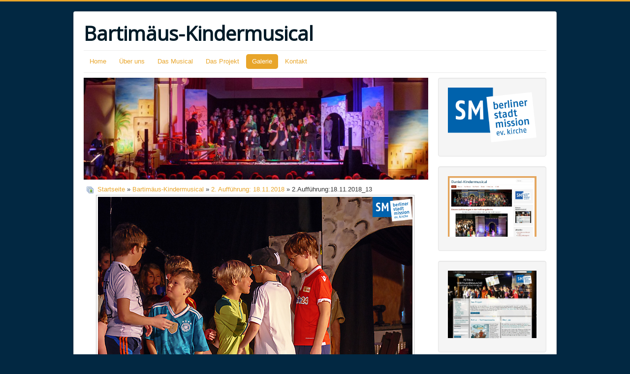

--- FILE ---
content_type: text/html; charset=utf-8
request_url: http://bartimaeus-kindermusical.de/galerie/foto-galerie/bartimaeus-kindermusical/2-auffuehrung-18112018/2-auffuehrung-18-11-2018-13-1482
body_size: 8575
content:
<!DOCTYPE html>
<html lang="de-de" dir="ltr">
<head>
	<meta name="viewport" content="width=device-width, initial-scale=1.0" />
	<meta charset="utf-8" />
	<base href="http://bartimaeus-kindermusical.de/galerie/foto-galerie/bartimaeus-kindermusical/2-auffuehrung-18112018/2-auffuehrung-18-11-2018-13-1482" />
	<meta name="keywords" content="Bartimäus, &quot;Ein wundervoller Augenblick&quot;, Kindermusical, Berlin, Stadtmission" />
	<meta name="rights" content="(c) Berlner Stadtmission - Gemeinde Karow" />
	<meta name="description" content="Bartimäus-Kindermusical - Das Musical-Projekt der Berliner Stadtmission " />
	<meta name="generator" content="Joomla! - Open Source Content Management" />
	<title>Bartimäus-Kindermusical - Foto Galerie - Kategorie: 2. Aufführung: 18.11.2018 - Bild:  2.Aufführung:18.11.2018_13</title>
	<link href="/templates/protostar-bartimaeus/favicon.ico" rel="shortcut icon" type="image/vnd.microsoft.icon" />
	<link href="http://bartimaeus-kindermusical.de/media/joomgallery/css/joom_settings.css" rel="stylesheet" />
	<link href="http://bartimaeus-kindermusical.de/media/joomgallery/css/joomgallery.css" rel="stylesheet" />
	<link href="http://bartimaeus-kindermusical.de/media/joomgallery/js/motiongallery/css/jquery.mThumbnailScroller.css" rel="stylesheet" />
	<link href="/templates/protostar-bartimaeus/css/template.css?b5f7ba4b73a16d750c2fe8ba4ccea255" rel="stylesheet" />
	<link href="https://fonts.googleapis.com/css?family=Open+Sans" rel="stylesheet" />
	<style>

	h1, h2, h3, h4, h5, h6, .site-title {
		font-family: 'Open Sans', sans-serif;
	}
	body.site {
		border-top: 3px solid #e8a52a;
		background-color: #022842;
	}
	a {
		color: #e8a52a;
	}
	.nav-list > .active > a,
	.nav-list > .active > a:hover,
	.dropdown-menu li > a:hover,
	.dropdown-menu .active > a,
	.dropdown-menu .active > a:hover,
	.nav-pills > .active > a,
	.nav-pills > .active > a:hover,
	.btn-primary {
		background: #e8a52a;
	}
	</style>
	<script type="application/json" class="joomla-script-options new">{"csrf.token":"f10f4f2615f318de2c76c91d829020e7","system.paths":{"root":"","base":""}}</script>
	<script src="/media/system/js/mootools-core.js?b5f7ba4b73a16d750c2fe8ba4ccea255"></script>
	<script src="/media/system/js/core.js?b5f7ba4b73a16d750c2fe8ba4ccea255"></script>
	<script src="/media/system/js/mootools-more.js?b5f7ba4b73a16d750c2fe8ba4ccea255"></script>
	<script src="/media/jui/js/jquery.min.js?b5f7ba4b73a16d750c2fe8ba4ccea255"></script>
	<script src="/media/jui/js/jquery-noconflict.js?b5f7ba4b73a16d750c2fe8ba4ccea255"></script>
	<script src="/media/jui/js/jquery-migrate.min.js?b5f7ba4b73a16d750c2fe8ba4ccea255"></script>
	<script src="http://bartimaeus-kindermusical.de/media/joomgallery/js/motiongallery/js/jquery.mThumbnailScroller.min.js"></script>
	<script src="http://bartimaeus-kindermusical.de/media/joomgallery/js/detail.js"></script>
	<script src="/media/jui/js/bootstrap.min.js?b5f7ba4b73a16d750c2fe8ba4ccea255"></script>
	<script src="/templates/protostar-bartimaeus/js/template.js?b5f7ba4b73a16d750c2fe8ba4ccea255"></script>
	<!--[if lt IE 9]><script src="/media/jui/js/html5.js?b5f7ba4b73a16d750c2fe8ba4ccea255"></script><![endif]-->
	<script>
window.addEvent('domready', function(){
        new Fx.Accordion
        (
          $$('h4.joomgallery-toggler'),
          $$('div.joomgallery-slider'),
          {
            onActive: function(toggler, i)
            {
              toggler.addClass('joomgallery-toggler-down');
              toggler.removeClass('joomgallery-toggler');
            },
            onBackground: function(toggler, i)
            {
              toggler.addClass('joomgallery-toggler');
              toggler.removeClass('joomgallery-toggler-down');
            },
            duration         : 500,
            display          : -1,
            initialDisplayFx : 1,
            opacity          : 1,
            alwaysHide       : 1
           });
        });function joom_startslideshow() {
  document.jg_slideshow_form.submit();
}

    var jg_photo_hover = 0;
    document.oncontextmenu = function() {
      if(jg_photo_hover==1) {
        return false;
      } else {
        return true;
      }
    }
    function joom_hover() {
      jg_photo_hover = (jg_photo_hover==1) ? 0 : 1;
    }document.onkeydown = joom_cursorchange;
	</script>

</head>
<body class="site com_joomgallery view-detail no-layout no-task itemid-144">
	<!-- Body -->
	<div class="body" id="top">
		<div class="container">
			<!-- Header -->
			<header class="header" role="banner">
				<div class="header-inner clearfix">
					<a class="brand pull-left" href="/">
						<span class="site-title" title="Bartimäus-Kindermusical">Bartimäus-Kindermusical</span>											</a>
					<div class="header-search pull-right">
						
					</div>
				</div>
			</header>
							<nav class="navigation" role="navigation">
					<div class="navbar pull-left">
						<a class="btn btn-navbar collapsed" data-toggle="collapse" data-target=".nav-collapse">
							<span class="element-invisible">Toggle Navigation</span>
							<span class="icon-bar"></span>
							<span class="icon-bar"></span>
							<span class="icon-bar"></span>
						</a>
					</div>
					<div class="nav-collapse">
						<ul class="nav menu nav-pills mod-list">
<li class="item-101 default"><a href="/" >Home</a></li><li class="item-102"><a href="/ueber-uns" >Über uns</a></li><li class="item-103"><a href="/das-musical" >Das Musical</a></li><li class="item-104"><a href="/das-projekt" >Das Projekt</a></li><li class="item-143 active deeper parent"><a href="/galerie" >Galerie</a><ul class="nav-child unstyled small"><li class="item-144 current active"><a href="/galerie/foto-galerie" >Foto Galerie</a></li><li class="item-152"><a href="/galerie/filmdownload" >Filmdownload</a></li></ul></li><li class="item-105 deeper parent"><a href="/kontakt" >Kontakt</a><ul class="nav-child unstyled small"><li class="item-106"><a href="/kontakt/impressum" >Impressum</a></li><li class="item-111"><a href="/kontakt/datenschutzerklaerung" >Datenschutzerklärung</a></li></ul></li></ul>

					</div>
				</nav>
						
			<div class="row-fluid">
								<main id="content" role="main" class="span9">
					<!-- Begin Content -->
							<div class="moduletable">
						

<div class="custom"  >
	<p><img style="display: block; margin-left: auto; margin-right: auto;" src="/images/logos/Banner-Auf-1-b.jpg" width="955" height="321" /></p></div>
		</div>
	
					<div id="system-message-container">
	</div>

					
<div class="gallery">
  <div class="jg_pathway" >
    <a href="/galerie/foto-galerie">
      <img src="http://bartimaeus-kindermusical.de/media/joomgallery/images/home.png" alt="Startseite" class="pngfile jg_icon jg-icon-home" hspace="6" border="0" align="middle" /></a>
    <a href="/galerie/foto-galerie" class="jg_pathitem">Startseite</a> &raquo; <a href="/galerie/foto-galerie/bartimaeus-kindermusical" class="jg_pathitem">Bartimäus-Kindermusical</a> &raquo; <a href="/galerie/foto-galerie/bartimaeus-kindermusical/2-auffuehrung-18112018" class="jg_pathitem">2. Aufführung: 18.11.2018</a> &raquo; 2.Aufführung:18.11.2018_13  </div>
  <a name="joomimg"></a>
  <div id="jg_dtl_photo" class="jg_dtl_photo" style="text-align:center;">
      <img src="/galerie/foto-galerie/image?view=image&amp;format=raw&amp;type=img&amp;id=1482" class="jg_photo" id="jg_photo_big" width="639" height="426" alt="2.Aufführung:18.11.2018_13" onmouseover="javascript:joom_hover();" onmouseout="javascript:joom_hover();" />
  </div>
  <div class="jg_displaynone">
    <form name="jg_slideshow_form" target="_top" method="post" action="">
      <input type="hidden" name="jg_number" value="1482" readonly="readonly" />
      <input type="hidden" name="slideshow" value="1" readonly="readonly" />
    </form>
  </div>
  <div class="jg_displaynone" id="jg_displaynone">
    <a href="javascript:joom_startslideshow()" class="hasHint" title="&lt;strong&gt;SlideShow&lt;/strong&gt;&lt;br /&gt;Start">
      <img src="http://bartimaeus-kindermusical.de/media/joomgallery/images/control_play.png" alt="Start" class="pngfile jg_icon jg-icon-control_play" /></a>
    <a href="javascript:photo.goon()" style="visibility:hidden; display:inline;"></a>
    <span class="hasHint" title="&lt;strong&gt;SlideShow&lt;/strong&gt;&lt;br /&gt;Stop">
      <img src="http://bartimaeus-kindermusical.de/media/joomgallery/images/control_stop_gr.png" alt="Vollansicht anzeigen " class="pngfile jg_icon jg-icon-control_stop_gr" />    </span>
  </div>
  <div class="jg_detailnavislide" id="jg_detailnavislide">
    <div class="jg_no_script">
      [Slideshow bei deaktiviertem JacaScript nicht nutzbar]    </div>
  </div>
  <script type="text/javascript">
    document.getElementById('jg_displaynone').className = 'jg_detailnavislide';
    document.getElementById('jg_detailnavislide').className = 'jg_displaynone';
  </script>
  <div class="jg_detailnavi">
    <div class="jg_detailnaviprev">
      <form  name="form_jg_back_link" action="/galerie/foto-galerie/bartimaeus-kindermusical/2-auffuehrung-18112018/2-auffuehrung-18-11-2018-12-1481#joomimg">
        <input type="hidden" name="jg_back_link" readonly="readonly" />
      </form>
      <a href="/galerie/foto-galerie/bartimaeus-kindermusical/2-auffuehrung-18112018/2-auffuehrung-18-11-2018-12-1481#joomimg">
        <img src="http://bartimaeus-kindermusical.de/media/joomgallery/images/arrow_left.png" alt="Zurück" class="pngfile jg_icon jg-icon-arrow_left" /></a>
      <a href="/galerie/foto-galerie/bartimaeus-kindermusical/2-auffuehrung-18112018/2-auffuehrung-18-11-2018-12-1481#joomimg">
        Zurück</a>
      &nbsp;
    </div>
    <div class="jg_iconbar">
      <span class="hasHint" title="&lt;strong&gt;Vollansicht anzeigen &lt;/strong&gt;&lt;br /&gt;Sie müssen sich einloggen, um das Bild in Originalgröße in einem neuen Fenster betrachten zu können!">
        <img src="http://bartimaeus-kindermusical.de/media/joomgallery/images/zoom_gr.png" alt="Vollansicht anzeigen " class="pngfile jg_icon jg-icon-zoom_gr" />      </span>
      <span class="hasHint" title="&lt;strong&gt;Download&lt;/strong&gt;&lt;br /&gt;Sie müssen sich einloggen, um das Bild runter zu laden! ">
        <img src="http://bartimaeus-kindermusical.de/media/joomgallery/images/download_gr.png" alt="Download" class="pngfile jg_icon jg-icon-download_gr" />      </span>
          </div>
    <div class="jg_detailnavinext">
      <form name="form_jg_forward_link" action="/galerie/foto-galerie/bartimaeus-kindermusical/2-auffuehrung-18112018/2-auffuehrung-18-11-2018-14-1483#joomimg">
        <input type="hidden" name="jg_forward_link" readonly="readonly" />
      </form>
      <a href="/galerie/foto-galerie/bartimaeus-kindermusical/2-auffuehrung-18112018/2-auffuehrung-18-11-2018-14-1483#joomimg">
        Weiter</a>
      <a href="/galerie/foto-galerie/bartimaeus-kindermusical/2-auffuehrung-18112018/2-auffuehrung-18-11-2018-14-1483#joomimg">
        <img src="http://bartimaeus-kindermusical.de/media/joomgallery/images/arrow_right.png" alt="Weiter" class="pngfile jg_icon jg-icon-arrow_right" /></a>
      &nbsp;
    </div>
  </div>
  <div class="jg_minis">
    <div id="motioncontainer">
      <ul>
        <li>
          <a title="2.Aufführung:18.11.2018_1" href="/galerie/foto-galerie/bartimaeus-kindermusical/2-auffuehrung-18112018/2-auffuehrung-18-11-2018-1-1470#joomimg">
            <img src="http://bartimaeus-kindermusical.de/images/joomgallery/thumbnails/bartimaeus-kindermusical_2/2_auffuehrung_18112018_19/2auffuehrung18112018_1_20181125_2032725796.jpg" class="jg_minipic" alt="2.Aufführung:18.11.2018_1" loading="lazy" /></a>
        </li>
        <li>
          <a title="2.Aufführung:18.11.2018_2" href="/galerie/foto-galerie/bartimaeus-kindermusical/2-auffuehrung-18112018/2-auffuehrung-18-11-2018-2-1471#joomimg">
            <img src="http://bartimaeus-kindermusical.de/images/joomgallery/thumbnails/bartimaeus-kindermusical_2/2_auffuehrung_18112018_19/2auffuehrung18112018_2_20181125_1913059941.jpg" class="jg_minipic" alt="2.Aufführung:18.11.2018_2" loading="lazy" /></a>
        </li>
        <li>
          <a title="2.Aufführung:18.11.2018_3" href="/galerie/foto-galerie/bartimaeus-kindermusical/2-auffuehrung-18112018/2-auffuehrung-18-11-2018-3-1472#joomimg">
            <img src="http://bartimaeus-kindermusical.de/images/joomgallery/thumbnails/bartimaeus-kindermusical_2/2_auffuehrung_18112018_19/2auffuehrung18112018_3_20181125_1531326555.jpg" class="jg_minipic" alt="2.Aufführung:18.11.2018_3" loading="lazy" /></a>
        </li>
        <li>
          <a title="2.Aufführung:18.11.2018_4" href="/galerie/foto-galerie/bartimaeus-kindermusical/2-auffuehrung-18112018/2-auffuehrung-18-11-2018-4-1473#joomimg">
            <img src="http://bartimaeus-kindermusical.de/images/joomgallery/thumbnails/bartimaeus-kindermusical_2/2_auffuehrung_18112018_19/2auffuehrung18112018_4_20181125_1652679122.jpg" class="jg_minipic" alt="2.Aufführung:18.11.2018_4" loading="lazy" /></a>
        </li>
        <li>
          <a title="2.Aufführung:18.11.2018_5" href="/galerie/foto-galerie/bartimaeus-kindermusical/2-auffuehrung-18112018/2-auffuehrung-18-11-2018-5-1474#joomimg">
            <img src="http://bartimaeus-kindermusical.de/images/joomgallery/thumbnails/bartimaeus-kindermusical_2/2_auffuehrung_18112018_19/2auffuehrung18112018_5_20181125_1468008773.jpg" class="jg_minipic" alt="2.Aufführung:18.11.2018_5" loading="lazy" /></a>
        </li>
        <li>
          <a title="2.Aufführung:18.11.2018_6" href="/galerie/foto-galerie/bartimaeus-kindermusical/2-auffuehrung-18112018/2-auffuehrung-18-11-2018-6-1475#joomimg">
            <img src="http://bartimaeus-kindermusical.de/images/joomgallery/thumbnails/bartimaeus-kindermusical_2/2_auffuehrung_18112018_19/2auffuehrung18112018_6_20181125_1050955215.jpg" class="jg_minipic" alt="2.Aufführung:18.11.2018_6" loading="lazy" /></a>
        </li>
        <li>
          <a title="2.Aufführung:18.11.2018_7" href="/galerie/foto-galerie/bartimaeus-kindermusical/2-auffuehrung-18112018/2-auffuehrung-18-11-2018-7-1476#joomimg">
            <img src="http://bartimaeus-kindermusical.de/images/joomgallery/thumbnails/bartimaeus-kindermusical_2/2_auffuehrung_18112018_19/2auffuehrung18112018_7_20181125_1455218961.jpg" class="jg_minipic" alt="2.Aufführung:18.11.2018_7" loading="lazy" /></a>
        </li>
        <li>
          <a title="2.Aufführung:18.11.2018_8" href="/galerie/foto-galerie/bartimaeus-kindermusical/2-auffuehrung-18112018/2-auffuehrung-18-11-2018-8-1477#joomimg">
            <img src="http://bartimaeus-kindermusical.de/images/joomgallery/thumbnails/bartimaeus-kindermusical_2/2_auffuehrung_18112018_19/2auffuehrung18112018_8_20181125_1560205059.jpg" class="jg_minipic" alt="2.Aufführung:18.11.2018_8" loading="lazy" /></a>
        </li>
        <li>
          <a title="2.Aufführung:18.11.2018_9" href="/galerie/foto-galerie/bartimaeus-kindermusical/2-auffuehrung-18112018/2-auffuehrung-18-11-2018-9-1478#joomimg">
            <img src="http://bartimaeus-kindermusical.de/images/joomgallery/thumbnails/bartimaeus-kindermusical_2/2_auffuehrung_18112018_19/2auffuehrung18112018_9_20181125_1406914249.jpg" class="jg_minipic" alt="2.Aufführung:18.11.2018_9" loading="lazy" /></a>
        </li>
        <li>
          <a title="2.Aufführung:18.11.2018_10" href="/galerie/foto-galerie/bartimaeus-kindermusical/2-auffuehrung-18112018/2-auffuehrung-18-11-2018-10-1479#joomimg">
            <img src="http://bartimaeus-kindermusical.de/images/joomgallery/thumbnails/bartimaeus-kindermusical_2/2_auffuehrung_18112018_19/2auffuehrung18112018_10_20181125_1886145642.jpg" class="jg_minipic" alt="2.Aufführung:18.11.2018_10" loading="lazy" /></a>
        </li>
        <li>
          <a title="2.Aufführung:18.11.2018_11" href="/galerie/foto-galerie/bartimaeus-kindermusical/2-auffuehrung-18112018/2-auffuehrung-18-11-2018-11-1480#joomimg">
            <img src="http://bartimaeus-kindermusical.de/images/joomgallery/thumbnails/bartimaeus-kindermusical_2/2_auffuehrung_18112018_19/2auffuehrung18112018_11_20181125_1238856958.jpg" class="jg_minipic" alt="2.Aufführung:18.11.2018_11" loading="lazy" /></a>
        </li>
        <li>
          <a title="2.Aufführung:18.11.2018_12" href="/galerie/foto-galerie/bartimaeus-kindermusical/2-auffuehrung-18112018/2-auffuehrung-18-11-2018-12-1481#joomimg">
            <img src="http://bartimaeus-kindermusical.de/images/joomgallery/thumbnails/bartimaeus-kindermusical_2/2_auffuehrung_18112018_19/2auffuehrung18112018_12_20181125_1161133868.jpg" class="jg_minipic" alt="2.Aufführung:18.11.2018_12" loading="lazy" /></a>
        </li>
        <li>
          <a title="2.Aufführung:18.11.2018_13" href="/galerie/foto-galerie/bartimaeus-kindermusical/2-auffuehrung-18112018/2-auffuehrung-18-11-2018-13-1482#joomimg">
            <img src="http://bartimaeus-kindermusical.de/images/joomgallery/thumbnails/bartimaeus-kindermusical_2/2_auffuehrung_18112018_19/2auffuehrung18112018_13_20181125_1823790553.jpg" id="jg_mini_akt" class="jg_minipic" alt="2.Aufführung:18.11.2018_13" loading="lazy" /></a>
        </li>
        <li>
          <a title="2.Aufführung:18.11.2018_14" href="/galerie/foto-galerie/bartimaeus-kindermusical/2-auffuehrung-18112018/2-auffuehrung-18-11-2018-14-1483#joomimg">
            <img src="http://bartimaeus-kindermusical.de/images/joomgallery/thumbnails/bartimaeus-kindermusical_2/2_auffuehrung_18112018_19/2auffuehrung18112018_14_20181125_1721420683.jpg" class="jg_minipic" alt="2.Aufführung:18.11.2018_14" loading="lazy" /></a>
        </li>
        <li>
          <a title="2.Aufführung:18.11.2018_15" href="/galerie/foto-galerie/bartimaeus-kindermusical/2-auffuehrung-18112018/2-auffuehrung-18-11-2018-15-1484#joomimg">
            <img src="http://bartimaeus-kindermusical.de/images/joomgallery/thumbnails/bartimaeus-kindermusical_2/2_auffuehrung_18112018_19/2auffuehrung18112018_15_20181125_1909155471.jpg" class="jg_minipic" alt="2.Aufführung:18.11.2018_15" loading="lazy" /></a>
        </li>
        <li>
          <a title="2.Aufführung:18.11.2018_16" href="/galerie/foto-galerie/bartimaeus-kindermusical/2-auffuehrung-18112018/2-auffuehrung-18-11-2018-16-1485#joomimg">
            <img src="http://bartimaeus-kindermusical.de/images/joomgallery/thumbnails/bartimaeus-kindermusical_2/2_auffuehrung_18112018_19/2auffuehrung18112018_16_20181125_1667505604.jpg" class="jg_minipic" alt="2.Aufführung:18.11.2018_16" loading="lazy" /></a>
        </li>
        <li>
          <a title="2.Aufführung:18.11.2018_17" href="/galerie/foto-galerie/bartimaeus-kindermusical/2-auffuehrung-18112018/2-auffuehrung-18-11-2018-17-1486#joomimg">
            <img src="http://bartimaeus-kindermusical.de/images/joomgallery/thumbnails/bartimaeus-kindermusical_2/2_auffuehrung_18112018_19/2auffuehrung18112018_17_20181125_1943881463.jpg" class="jg_minipic" alt="2.Aufführung:18.11.2018_17" loading="lazy" /></a>
        </li>
        <li>
          <a title="2.Aufführung:18.11.2018_18" href="/galerie/foto-galerie/bartimaeus-kindermusical/2-auffuehrung-18112018/2-auffuehrung-18-11-2018-18-1487#joomimg">
            <img src="http://bartimaeus-kindermusical.de/images/joomgallery/thumbnails/bartimaeus-kindermusical_2/2_auffuehrung_18112018_19/2auffuehrung18112018_18_20181125_1239909183.jpg" class="jg_minipic" alt="2.Aufführung:18.11.2018_18" loading="lazy" /></a>
        </li>
        <li>
          <a title="2.Aufführung:18.11.2018_19" href="/galerie/foto-galerie/bartimaeus-kindermusical/2-auffuehrung-18112018/2-auffuehrung-18-11-2018-19-1488#joomimg">
            <img src="http://bartimaeus-kindermusical.de/images/joomgallery/thumbnails/bartimaeus-kindermusical_2/2_auffuehrung_18112018_19/2auffuehrung18112018_19_20181125_2046409389.jpg" class="jg_minipic" alt="2.Aufführung:18.11.2018_19" loading="lazy" /></a>
        </li>
        <li>
          <a title="2.Aufführung:18.11.2018_20" href="/galerie/foto-galerie/bartimaeus-kindermusical/2-auffuehrung-18112018/2-auffuehrung-18-11-2018-20-1489#joomimg">
            <img src="http://bartimaeus-kindermusical.de/images/joomgallery/thumbnails/bartimaeus-kindermusical_2/2_auffuehrung_18112018_19/2auffuehrung18112018_20_20181125_1917207822.jpg" class="jg_minipic" alt="2.Aufführung:18.11.2018_20" loading="lazy" /></a>
        </li>
        <li>
          <a title="2.Aufführung:18.11.2018_21" href="/galerie/foto-galerie/bartimaeus-kindermusical/2-auffuehrung-18112018/2-auffuehrung-18-11-2018-21-1490#joomimg">
            <img src="http://bartimaeus-kindermusical.de/images/joomgallery/thumbnails/bartimaeus-kindermusical_2/2_auffuehrung_18112018_19/2auffuehrung18112018_21_20181125_1714223056.jpg" class="jg_minipic" alt="2.Aufführung:18.11.2018_21" loading="lazy" /></a>
        </li>
        <li>
          <a title="2.Aufführung:18.11.2018_22" href="/galerie/foto-galerie/bartimaeus-kindermusical/2-auffuehrung-18112018/2-auffuehrung-18-11-2018-22-1491#joomimg">
            <img src="http://bartimaeus-kindermusical.de/images/joomgallery/thumbnails/bartimaeus-kindermusical_2/2_auffuehrung_18112018_19/2auffuehrung18112018_22_20181125_1320033105.jpg" class="jg_minipic" alt="2.Aufführung:18.11.2018_22" loading="lazy" /></a>
        </li>
        <li>
          <a title="2.Aufführung:18.11.2018_23" href="/galerie/foto-galerie/bartimaeus-kindermusical/2-auffuehrung-18112018/2-auffuehrung-18-11-2018-23-1492#joomimg">
            <img src="http://bartimaeus-kindermusical.de/images/joomgallery/thumbnails/bartimaeus-kindermusical_2/2_auffuehrung_18112018_19/2auffuehrung18112018_23_20181125_1345591656.jpg" class="jg_minipic" alt="2.Aufführung:18.11.2018_23" loading="lazy" /></a>
        </li>
        <li>
          <a title="2.Aufführung:18.11.2018_24" href="/galerie/foto-galerie/bartimaeus-kindermusical/2-auffuehrung-18112018/2-auffuehrung-18-11-2018-24-1493#joomimg">
            <img src="http://bartimaeus-kindermusical.de/images/joomgallery/thumbnails/bartimaeus-kindermusical_2/2_auffuehrung_18112018_19/2auffuehrung18112018_24_20181125_1849088407.jpg" class="jg_minipic" alt="2.Aufführung:18.11.2018_24" loading="lazy" /></a>
        </li>
        <li>
          <a title="2.Aufführung:18.11.2018_25" href="/galerie/foto-galerie/bartimaeus-kindermusical/2-auffuehrung-18112018/2-auffuehrung-18-11-2018-25-1494#joomimg">
            <img src="http://bartimaeus-kindermusical.de/images/joomgallery/thumbnails/bartimaeus-kindermusical_2/2_auffuehrung_18112018_19/2auffuehrung18112018_25_20181125_1841343196.jpg" class="jg_minipic" alt="2.Aufführung:18.11.2018_25" loading="lazy" /></a>
        </li>
        <li>
          <a title="2.Aufführung:18.11.2018_26" href="/galerie/foto-galerie/bartimaeus-kindermusical/2-auffuehrung-18112018/2-auffuehrung-18-11-2018-26-1495#joomimg">
            <img src="http://bartimaeus-kindermusical.de/images/joomgallery/thumbnails/bartimaeus-kindermusical_2/2_auffuehrung_18112018_19/2auffuehrung18112018_26_20181125_1941760083.jpg" class="jg_minipic" alt="2.Aufführung:18.11.2018_26" loading="lazy" /></a>
        </li>
        <li>
          <a title="2.Aufführung:18.11.2018_27" href="/galerie/foto-galerie/bartimaeus-kindermusical/2-auffuehrung-18112018/2-auffuehrung-18-11-2018-27-1496#joomimg">
            <img src="http://bartimaeus-kindermusical.de/images/joomgallery/thumbnails/bartimaeus-kindermusical_2/2_auffuehrung_18112018_19/2auffuehrung18112018_27_20181125_1571106947.jpg" class="jg_minipic" alt="2.Aufführung:18.11.2018_27" loading="lazy" /></a>
        </li>
        <li>
          <a title="2.Aufführung:18.11.2018_28" href="/galerie/foto-galerie/bartimaeus-kindermusical/2-auffuehrung-18112018/2-auffuehrung-18-11-2018-28-1497#joomimg">
            <img src="http://bartimaeus-kindermusical.de/images/joomgallery/thumbnails/bartimaeus-kindermusical_2/2_auffuehrung_18112018_19/2auffuehrung18112018_28_20181125_1317844854.jpg" class="jg_minipic" alt="2.Aufführung:18.11.2018_28" loading="lazy" /></a>
        </li>
        <li>
          <a title="2.Aufführung:18.11.2018_29" href="/galerie/foto-galerie/bartimaeus-kindermusical/2-auffuehrung-18112018/2-auffuehrung-18-11-2018-29-1498#joomimg">
            <img src="http://bartimaeus-kindermusical.de/images/joomgallery/thumbnails/bartimaeus-kindermusical_2/2_auffuehrung_18112018_19/2auffuehrung18112018_29_20181125_1846290666.jpg" class="jg_minipic" alt="2.Aufführung:18.11.2018_29" loading="lazy" /></a>
        </li>
        <li>
          <a title="2.Aufführung:18.11.2018_30" href="/galerie/foto-galerie/bartimaeus-kindermusical/2-auffuehrung-18112018/2-auffuehrung-18-11-2018-30-1499#joomimg">
            <img src="http://bartimaeus-kindermusical.de/images/joomgallery/thumbnails/bartimaeus-kindermusical_2/2_auffuehrung_18112018_19/2auffuehrung18112018_30_20181125_1940173780.jpg" class="jg_minipic" alt="2.Aufführung:18.11.2018_30" loading="lazy" /></a>
        </li>
        <li>
          <a title="2.Aufführung:18.11.2018_31" href="/galerie/foto-galerie/bartimaeus-kindermusical/2-auffuehrung-18112018/2-auffuehrung-18-11-2018-31-1500#joomimg">
            <img src="http://bartimaeus-kindermusical.de/images/joomgallery/thumbnails/bartimaeus-kindermusical_2/2_auffuehrung_18112018_19/2auffuehrung18112018_31_20181125_1500491457.jpg" class="jg_minipic" alt="2.Aufführung:18.11.2018_31" loading="lazy" /></a>
        </li>
        <li>
          <a title="2.Aufführung:18.11.2018_32" href="/galerie/foto-galerie/bartimaeus-kindermusical/2-auffuehrung-18112018/2-auffuehrung-18-11-2018-32-1501#joomimg">
            <img src="http://bartimaeus-kindermusical.de/images/joomgallery/thumbnails/bartimaeus-kindermusical_2/2_auffuehrung_18112018_19/2auffuehrung18112018_32_20181125_1155379691.jpg" class="jg_minipic" alt="2.Aufführung:18.11.2018_32" loading="lazy" /></a>
        </li>
        <li>
          <a title="2.Aufführung:18.11.2018_33" href="/galerie/foto-galerie/bartimaeus-kindermusical/2-auffuehrung-18112018/2-auffuehrung-18-11-2018-33-1502#joomimg">
            <img src="http://bartimaeus-kindermusical.de/images/joomgallery/thumbnails/bartimaeus-kindermusical_2/2_auffuehrung_18112018_19/2auffuehrung18112018_33_20181125_1415045267.jpg" class="jg_minipic" alt="2.Aufführung:18.11.2018_33" loading="lazy" /></a>
        </li>
        <li>
          <a title="2.Aufführung:18.11.2018_34" href="/galerie/foto-galerie/bartimaeus-kindermusical/2-auffuehrung-18112018/2-auffuehrung-18-11-2018-34-1503#joomimg">
            <img src="http://bartimaeus-kindermusical.de/images/joomgallery/thumbnails/bartimaeus-kindermusical_2/2_auffuehrung_18112018_19/2auffuehrung18112018_34_20181125_1881260066.jpg" class="jg_minipic" alt="2.Aufführung:18.11.2018_34" loading="lazy" /></a>
        </li>
        <li>
          <a title="2.Aufführung:18.11.2018_35" href="/galerie/foto-galerie/bartimaeus-kindermusical/2-auffuehrung-18112018/2-auffuehrung-18-11-2018-35-1504#joomimg">
            <img src="http://bartimaeus-kindermusical.de/images/joomgallery/thumbnails/bartimaeus-kindermusical_2/2_auffuehrung_18112018_19/2auffuehrung18112018_35_20181125_1107377014.jpg" class="jg_minipic" alt="2.Aufführung:18.11.2018_35" loading="lazy" /></a>
        </li>
        <li>
          <a title="2.Aufführung:18.11.2018_36" href="/galerie/foto-galerie/bartimaeus-kindermusical/2-auffuehrung-18112018/2-auffuehrung-18-11-2018-36-1505#joomimg">
            <img src="http://bartimaeus-kindermusical.de/images/joomgallery/thumbnails/bartimaeus-kindermusical_2/2_auffuehrung_18112018_19/2auffuehrung18112018_36_20181125_1459565527.jpg" class="jg_minipic" alt="2.Aufführung:18.11.2018_36" loading="lazy" /></a>
        </li>
        <li>
          <a title="2.Aufführung:18.11.2018_37" href="/galerie/foto-galerie/bartimaeus-kindermusical/2-auffuehrung-18112018/2-auffuehrung-18-11-2018-37-1506#joomimg">
            <img src="http://bartimaeus-kindermusical.de/images/joomgallery/thumbnails/bartimaeus-kindermusical_2/2_auffuehrung_18112018_19/2auffuehrung18112018_37_20181125_1492219696.jpg" class="jg_minipic" alt="2.Aufführung:18.11.2018_37" loading="lazy" /></a>
        </li>
        <li>
          <a title="2.Aufführung:18.11.2018_38" href="/galerie/foto-galerie/bartimaeus-kindermusical/2-auffuehrung-18112018/2-auffuehrung-18-11-2018-38-1507#joomimg">
            <img src="http://bartimaeus-kindermusical.de/images/joomgallery/thumbnails/bartimaeus-kindermusical_2/2_auffuehrung_18112018_19/2auffuehrung18112018_38_20181125_1228238402.jpg" class="jg_minipic" alt="2.Aufführung:18.11.2018_38" loading="lazy" /></a>
        </li>
        <li>
          <a title="2.Aufführung:18.11.2018_39" href="/galerie/foto-galerie/bartimaeus-kindermusical/2-auffuehrung-18112018/2-auffuehrung-18-11-2018-39-1508#joomimg">
            <img src="http://bartimaeus-kindermusical.de/images/joomgallery/thumbnails/bartimaeus-kindermusical_2/2_auffuehrung_18112018_19/2auffuehrung18112018_39_20181125_1605203789.jpg" class="jg_minipic" alt="2.Aufführung:18.11.2018_39" loading="lazy" /></a>
        </li>
        <li>
          <a title="2.Aufführung:18.11.2018_40" href="/galerie/foto-galerie/bartimaeus-kindermusical/2-auffuehrung-18112018/2-auffuehrung-18-11-2018-40-1509#joomimg">
            <img src="http://bartimaeus-kindermusical.de/images/joomgallery/thumbnails/bartimaeus-kindermusical_2/2_auffuehrung_18112018_19/2auffuehrung18112018_40_20181125_1835550391.jpg" class="jg_minipic" alt="2.Aufführung:18.11.2018_40" loading="lazy" /></a>
        </li>
        <li>
          <a title="2.Aufführung:18.11.2018_41" href="/galerie/foto-galerie/bartimaeus-kindermusical/2-auffuehrung-18112018/2-auffuehrung-18-11-2018-41-1510#joomimg">
            <img src="http://bartimaeus-kindermusical.de/images/joomgallery/thumbnails/bartimaeus-kindermusical_2/2_auffuehrung_18112018_19/2auffuehrung18112018_41_20181125_1799144552.jpg" class="jg_minipic" alt="2.Aufführung:18.11.2018_41" loading="lazy" /></a>
        </li>
        <li>
          <a title="2.Aufführung:18.11.2018_42" href="/galerie/foto-galerie/bartimaeus-kindermusical/2-auffuehrung-18112018/2-auffuehrung-18-11-2018-42-1511#joomimg">
            <img src="http://bartimaeus-kindermusical.de/images/joomgallery/thumbnails/bartimaeus-kindermusical_2/2_auffuehrung_18112018_19/2auffuehrung18112018_42_20181125_1168244736.jpg" class="jg_minipic" alt="2.Aufführung:18.11.2018_42" loading="lazy" /></a>
        </li>
        <li>
          <a title="2.Aufführung:18.11.2018_43" href="/galerie/foto-galerie/bartimaeus-kindermusical/2-auffuehrung-18112018/2-auffuehrung-18-11-2018-43-1512#joomimg">
            <img src="http://bartimaeus-kindermusical.de/images/joomgallery/thumbnails/bartimaeus-kindermusical_2/2_auffuehrung_18112018_19/2auffuehrung18112018_43_20181125_1325151312.jpg" class="jg_minipic" alt="2.Aufführung:18.11.2018_43" loading="lazy" /></a>
        </li>
        <li>
          <a title="2.Aufführung:18.11.2018_44" href="/galerie/foto-galerie/bartimaeus-kindermusical/2-auffuehrung-18112018/2-auffuehrung-18-11-2018-44-1513#joomimg">
            <img src="http://bartimaeus-kindermusical.de/images/joomgallery/thumbnails/bartimaeus-kindermusical_2/2_auffuehrung_18112018_19/2auffuehrung18112018_44_20181125_1214709519.jpg" class="jg_minipic" alt="2.Aufführung:18.11.2018_44" loading="lazy" /></a>
        </li>
        <li>
          <a title="2.Aufführung:18.11.2018_45" href="/galerie/foto-galerie/bartimaeus-kindermusical/2-auffuehrung-18112018/2-auffuehrung-18-11-2018-45-1514#joomimg">
            <img src="http://bartimaeus-kindermusical.de/images/joomgallery/thumbnails/bartimaeus-kindermusical_2/2_auffuehrung_18112018_19/2auffuehrung18112018_45_20181125_1040534847.jpg" class="jg_minipic" alt="2.Aufführung:18.11.2018_45" loading="lazy" /></a>
        </li>
        <li>
          <a title="2.Aufführung:18.11.2018_46" href="/galerie/foto-galerie/bartimaeus-kindermusical/2-auffuehrung-18112018/2-auffuehrung-18-11-2018-46-1515#joomimg">
            <img src="http://bartimaeus-kindermusical.de/images/joomgallery/thumbnails/bartimaeus-kindermusical_2/2_auffuehrung_18112018_19/2auffuehrung18112018_46_20181125_2084731428.jpg" class="jg_minipic" alt="2.Aufführung:18.11.2018_46" loading="lazy" /></a>
        </li>
        <li>
          <a title="2.Aufführung:18.11.2018_47" href="/galerie/foto-galerie/bartimaeus-kindermusical/2-auffuehrung-18112018/2-auffuehrung-18-11-2018-47-1516#joomimg">
            <img src="http://bartimaeus-kindermusical.de/images/joomgallery/thumbnails/bartimaeus-kindermusical_2/2_auffuehrung_18112018_19/2auffuehrung18112018_47_20181125_1905944054.jpg" class="jg_minipic" alt="2.Aufführung:18.11.2018_47" loading="lazy" /></a>
        </li>
        <li>
          <a title="2.Aufführung:18.11.2018_48" href="/galerie/foto-galerie/bartimaeus-kindermusical/2-auffuehrung-18112018/2-auffuehrung-18-11-2018-48-1517#joomimg">
            <img src="http://bartimaeus-kindermusical.de/images/joomgallery/thumbnails/bartimaeus-kindermusical_2/2_auffuehrung_18112018_19/2auffuehrung18112018_48_20181125_1554642719.jpg" class="jg_minipic" alt="2.Aufführung:18.11.2018_48" loading="lazy" /></a>
        </li>
        <li>
          <a title="2.Aufführung:18.11.2018_49" href="/galerie/foto-galerie/bartimaeus-kindermusical/2-auffuehrung-18112018/2-auffuehrung-18-11-2018-49-1518#joomimg">
            <img src="http://bartimaeus-kindermusical.de/images/joomgallery/thumbnails/bartimaeus-kindermusical_2/2_auffuehrung_18112018_19/2auffuehrung18112018_49_20181125_1395449062.jpg" class="jg_minipic" alt="2.Aufführung:18.11.2018_49" loading="lazy" /></a>
        </li>
        <li>
          <a title="2.Aufführung:18.11.2018_50" href="/galerie/foto-galerie/bartimaeus-kindermusical/2-auffuehrung-18112018/2-auffuehrung-18-11-2018-50-1519#joomimg">
            <img src="http://bartimaeus-kindermusical.de/images/joomgallery/thumbnails/bartimaeus-kindermusical_2/2_auffuehrung_18112018_19/2auffuehrung18112018_50_20181125_1305505288.jpg" class="jg_minipic" alt="2.Aufführung:18.11.2018_50" loading="lazy" /></a>
        </li>
        <li>
          <a title="2.Aufführung:18.11.2018_51" href="/galerie/foto-galerie/bartimaeus-kindermusical/2-auffuehrung-18112018/2-auffuehrung-18-11-2018-51-1520#joomimg">
            <img src="http://bartimaeus-kindermusical.de/images/joomgallery/thumbnails/bartimaeus-kindermusical_2/2_auffuehrung_18112018_19/2auffuehrung18112018_51_20181125_1314301124.jpg" class="jg_minipic" alt="2.Aufführung:18.11.2018_51" loading="lazy" /></a>
        </li>
        <li>
          <a title="2.Aufführung:18.11.2018_52" href="/galerie/foto-galerie/bartimaeus-kindermusical/2-auffuehrung-18112018/2-auffuehrung-18-11-2018-52-1521#joomimg">
            <img src="http://bartimaeus-kindermusical.de/images/joomgallery/thumbnails/bartimaeus-kindermusical_2/2_auffuehrung_18112018_19/2auffuehrung18112018_52_20181125_1243991234.jpg" class="jg_minipic" alt="2.Aufführung:18.11.2018_52" loading="lazy" /></a>
        </li>
        <li>
          <a title="2.Aufführung:18.11.2018_53" href="/galerie/foto-galerie/bartimaeus-kindermusical/2-auffuehrung-18112018/2-auffuehrung-18-11-2018-53-1522#joomimg">
            <img src="http://bartimaeus-kindermusical.de/images/joomgallery/thumbnails/bartimaeus-kindermusical_2/2_auffuehrung_18112018_19/2auffuehrung18112018_53_20181125_1888944560.jpg" class="jg_minipic" alt="2.Aufführung:18.11.2018_53" loading="lazy" /></a>
        </li>
        <li>
          <a title="2.Aufführung:18.11.2018_54" href="/galerie/foto-galerie/bartimaeus-kindermusical/2-auffuehrung-18112018/2-auffuehrung-18-11-2018-54-1523#joomimg">
            <img src="http://bartimaeus-kindermusical.de/images/joomgallery/thumbnails/bartimaeus-kindermusical_2/2_auffuehrung_18112018_19/2auffuehrung18112018_54_20181125_1511929815.jpg" class="jg_minipic" alt="2.Aufführung:18.11.2018_54" loading="lazy" /></a>
        </li>
        <li>
          <a title="2.Aufführung:18.11.2018_55" href="/galerie/foto-galerie/bartimaeus-kindermusical/2-auffuehrung-18112018/2-auffuehrung-18-11-2018-55-1524#joomimg">
            <img src="http://bartimaeus-kindermusical.de/images/joomgallery/thumbnails/bartimaeus-kindermusical_2/2_auffuehrung_18112018_19/2auffuehrung18112018_55_20181125_1551058379.jpg" class="jg_minipic" alt="2.Aufführung:18.11.2018_55" loading="lazy" /></a>
        </li>
        <li>
          <a title="2.Aufführung:18.11.2018_56" href="/galerie/foto-galerie/bartimaeus-kindermusical/2-auffuehrung-18112018/2-auffuehrung-18-11-2018-56-1525#joomimg">
            <img src="http://bartimaeus-kindermusical.de/images/joomgallery/thumbnails/bartimaeus-kindermusical_2/2_auffuehrung_18112018_19/2auffuehrung18112018_56_20181125_1917390062.jpg" class="jg_minipic" alt="2.Aufführung:18.11.2018_56" loading="lazy" /></a>
        </li>
        <li>
          <a title="2.Aufführung:18.11.2018_57" href="/galerie/foto-galerie/bartimaeus-kindermusical/2-auffuehrung-18112018/2-auffuehrung-18-11-2018-57-1526#joomimg">
            <img src="http://bartimaeus-kindermusical.de/images/joomgallery/thumbnails/bartimaeus-kindermusical_2/2_auffuehrung_18112018_19/2auffuehrung18112018_57_20181125_1167793885.jpg" class="jg_minipic" alt="2.Aufführung:18.11.2018_57" loading="lazy" /></a>
        </li>
        <li>
          <a title="2.Aufführung:18.11.2018_58" href="/galerie/foto-galerie/bartimaeus-kindermusical/2-auffuehrung-18112018/2-auffuehrung-18-11-2018-58-1527#joomimg">
            <img src="http://bartimaeus-kindermusical.de/images/joomgallery/thumbnails/bartimaeus-kindermusical_2/2_auffuehrung_18112018_19/2auffuehrung18112018_58_20181125_2032060378.jpg" class="jg_minipic" alt="2.Aufführung:18.11.2018_58" loading="lazy" /></a>
        </li>
        <li>
          <a title="2.Aufführung:18.11.2018_59" href="/galerie/foto-galerie/bartimaeus-kindermusical/2-auffuehrung-18112018/2-auffuehrung-18-11-2018-59-1528#joomimg">
            <img src="http://bartimaeus-kindermusical.de/images/joomgallery/thumbnails/bartimaeus-kindermusical_2/2_auffuehrung_18112018_19/2auffuehrung18112018_59_20181125_1508338431.jpg" class="jg_minipic" alt="2.Aufführung:18.11.2018_59" loading="lazy" /></a>
        </li>
        <li>
          <a title="2.Aufführung:18.11.2018_60" href="/galerie/foto-galerie/bartimaeus-kindermusical/2-auffuehrung-18112018/2-auffuehrung-18-11-2018-60-1529#joomimg">
            <img src="http://bartimaeus-kindermusical.de/images/joomgallery/thumbnails/bartimaeus-kindermusical_2/2_auffuehrung_18112018_19/2auffuehrung18112018_60_20181125_1047284076.jpg" class="jg_minipic" alt="2.Aufführung:18.11.2018_60" loading="lazy" /></a>
        </li>
        <li>
          <a title="2.Aufführung:18.11.2018_61" href="/galerie/foto-galerie/bartimaeus-kindermusical/2-auffuehrung-18112018/2-auffuehrung-18-11-2018-61-1530#joomimg">
            <img src="http://bartimaeus-kindermusical.de/images/joomgallery/thumbnails/bartimaeus-kindermusical_2/2_auffuehrung_18112018_19/2auffuehrung18112018_61_20181125_1679498731.jpg" class="jg_minipic" alt="2.Aufführung:18.11.2018_61" loading="lazy" /></a>
        </li>
        <li>
          <a title="2.Aufführung:18.11.2018_62" href="/galerie/foto-galerie/bartimaeus-kindermusical/2-auffuehrung-18112018/2-auffuehrung-18-11-2018-62-1531#joomimg">
            <img src="http://bartimaeus-kindermusical.de/images/joomgallery/thumbnails/bartimaeus-kindermusical_2/2_auffuehrung_18112018_19/2auffuehrung18112018_62_20181125_1769837143.jpg" class="jg_minipic" alt="2.Aufführung:18.11.2018_62" loading="lazy" /></a>
        </li>
        <li>
          <a title="2.Aufführung:18.11.2018_63" href="/galerie/foto-galerie/bartimaeus-kindermusical/2-auffuehrung-18112018/2-auffuehrung-18-11-2018-63-1532#joomimg">
            <img src="http://bartimaeus-kindermusical.de/images/joomgallery/thumbnails/bartimaeus-kindermusical_2/2_auffuehrung_18112018_19/2auffuehrung18112018_63_20181125_1161282821.jpg" class="jg_minipic" alt="2.Aufführung:18.11.2018_63" loading="lazy" /></a>
        </li>
        <li>
          <a title="2.Aufführung:18.11.2018_64" href="/galerie/foto-galerie/bartimaeus-kindermusical/2-auffuehrung-18112018/2-auffuehrung-18-11-2018-64-1533#joomimg">
            <img src="http://bartimaeus-kindermusical.de/images/joomgallery/thumbnails/bartimaeus-kindermusical_2/2_auffuehrung_18112018_19/2auffuehrung18112018_64_20181125_1190900888.jpg" class="jg_minipic" alt="2.Aufführung:18.11.2018_64" loading="lazy" /></a>
        </li>
        <li>
          <a title="2.Aufführung:18.11.2018_65" href="/galerie/foto-galerie/bartimaeus-kindermusical/2-auffuehrung-18112018/2-auffuehrung-18-11-2018-65-1534#joomimg">
            <img src="http://bartimaeus-kindermusical.de/images/joomgallery/thumbnails/bartimaeus-kindermusical_2/2_auffuehrung_18112018_19/2auffuehrung18112018_65_20181125_1028785053.jpg" class="jg_minipic" alt="2.Aufführung:18.11.2018_65" loading="lazy" /></a>
        </li>
        <li>
          <a title="2.Aufführung:18.11.2018_66" href="/galerie/foto-galerie/bartimaeus-kindermusical/2-auffuehrung-18112018/2-auffuehrung-18-11-2018-66-1535#joomimg">
            <img src="http://bartimaeus-kindermusical.de/images/joomgallery/thumbnails/bartimaeus-kindermusical_2/2_auffuehrung_18112018_19/2auffuehrung18112018_66_20181125_1315580185.jpg" class="jg_minipic" alt="2.Aufführung:18.11.2018_66" loading="lazy" /></a>
        </li>
        <li>
          <a title="2.Aufführung:18.11.2018_67" href="/galerie/foto-galerie/bartimaeus-kindermusical/2-auffuehrung-18112018/2-auffuehrung-18-11-2018-67-1536#joomimg">
            <img src="http://bartimaeus-kindermusical.de/images/joomgallery/thumbnails/bartimaeus-kindermusical_2/2_auffuehrung_18112018_19/2auffuehrung18112018_67_20181125_1444777024.jpg" class="jg_minipic" alt="2.Aufführung:18.11.2018_67" loading="lazy" /></a>
        </li>
        <li>
          <a title="2.Aufführung:18.11.2018_68" href="/galerie/foto-galerie/bartimaeus-kindermusical/2-auffuehrung-18112018/2-auffuehrung-18-11-2018-68-1537#joomimg">
            <img src="http://bartimaeus-kindermusical.de/images/joomgallery/thumbnails/bartimaeus-kindermusical_2/2_auffuehrung_18112018_19/2auffuehrung18112018_68_20181125_1066712208.jpg" class="jg_minipic" alt="2.Aufführung:18.11.2018_68" loading="lazy" /></a>
        </li>
        <li>
          <a title="2.Aufführung:18.11.2018_69" href="/galerie/foto-galerie/bartimaeus-kindermusical/2-auffuehrung-18112018/2-auffuehrung-18-11-2018-69-1538#joomimg">
            <img src="http://bartimaeus-kindermusical.de/images/joomgallery/thumbnails/bartimaeus-kindermusical_2/2_auffuehrung_18112018_19/2auffuehrung18112018_69_20181125_1350370496.jpg" class="jg_minipic" alt="2.Aufführung:18.11.2018_69" loading="lazy" /></a>
        </li>
        <li>
          <a title="2.Aufführung:18.11.2018_70" href="/galerie/foto-galerie/bartimaeus-kindermusical/2-auffuehrung-18112018/2-auffuehrung-18-11-2018-70-1539#joomimg">
            <img src="http://bartimaeus-kindermusical.de/images/joomgallery/thumbnails/bartimaeus-kindermusical_2/2_auffuehrung_18112018_19/2auffuehrung18112018_70_20181125_1029860568.jpg" class="jg_minipic" alt="2.Aufführung:18.11.2018_70" loading="lazy" /></a>
        </li>
        <li>
          <a title="2.Aufführung:18.11.2018_71" href="/galerie/foto-galerie/bartimaeus-kindermusical/2-auffuehrung-18112018/2-auffuehrung-18-11-2018-71-1540#joomimg">
            <img src="http://bartimaeus-kindermusical.de/images/joomgallery/thumbnails/bartimaeus-kindermusical_2/2_auffuehrung_18112018_19/2auffuehrung18112018_71_20181125_1868703192.jpg" class="jg_minipic" alt="2.Aufführung:18.11.2018_71" loading="lazy" /></a>
        </li>
        <li>
          <a title="2.Aufführung:18.11.2018_72" href="/galerie/foto-galerie/bartimaeus-kindermusical/2-auffuehrung-18112018/2-auffuehrung-18-11-2018-72-1541#joomimg">
            <img src="http://bartimaeus-kindermusical.de/images/joomgallery/thumbnails/bartimaeus-kindermusical_2/2_auffuehrung_18112018_19/2auffuehrung18112018_72_20181125_1719426795.jpg" class="jg_minipic" alt="2.Aufführung:18.11.2018_72" loading="lazy" /></a>
        </li>
        <li>
          <a title="2.Aufführung:18.11.2018_73" href="/galerie/foto-galerie/bartimaeus-kindermusical/2-auffuehrung-18112018/2-auffuehrung-18-11-2018-73-1542#joomimg">
            <img src="http://bartimaeus-kindermusical.de/images/joomgallery/thumbnails/bartimaeus-kindermusical_2/2_auffuehrung_18112018_19/2auffuehrung18112018_73_20181125_1358556765.jpg" class="jg_minipic" alt="2.Aufführung:18.11.2018_73" loading="lazy" /></a>
        </li>
        <li>
          <a title="2.Aufführung:18.11.2018_74" href="/galerie/foto-galerie/bartimaeus-kindermusical/2-auffuehrung-18112018/2-auffuehrung-18-11-2018-74-1543#joomimg">
            <img src="http://bartimaeus-kindermusical.de/images/joomgallery/thumbnails/bartimaeus-kindermusical_2/2_auffuehrung_18112018_19/2auffuehrung18112018_74_20181125_1050955958.jpg" class="jg_minipic" alt="2.Aufführung:18.11.2018_74" loading="lazy" /></a>
        </li>
        <li>
          <a title="2.Aufführung:18.11.2018_75" href="/galerie/foto-galerie/bartimaeus-kindermusical/2-auffuehrung-18112018/2-auffuehrung-18-11-2018-75-1544#joomimg">
            <img src="http://bartimaeus-kindermusical.de/images/joomgallery/thumbnails/bartimaeus-kindermusical_2/2_auffuehrung_18112018_19/2auffuehrung18112018_75_20181125_1522906581.jpg" class="jg_minipic" alt="2.Aufführung:18.11.2018_75" loading="lazy" /></a>
        </li>
        <li>
          <a title="2.Aufführung:18.11.2018_76" href="/galerie/foto-galerie/bartimaeus-kindermusical/2-auffuehrung-18112018/2-auffuehrung-18-11-2018-76-1545#joomimg">
            <img src="http://bartimaeus-kindermusical.de/images/joomgallery/thumbnails/bartimaeus-kindermusical_2/2_auffuehrung_18112018_19/2auffuehrung18112018_76_20181125_1027788981.jpg" class="jg_minipic" alt="2.Aufführung:18.11.2018_76" loading="lazy" /></a>
        </li>
        <li>
          <a title="2.Aufführung:18.11.2018_77" href="/galerie/foto-galerie/bartimaeus-kindermusical/2-auffuehrung-18112018/2-auffuehrung-18-11-2018-77-1546#joomimg">
            <img src="http://bartimaeus-kindermusical.de/images/joomgallery/thumbnails/bartimaeus-kindermusical_2/2_auffuehrung_18112018_19/2auffuehrung18112018_77_20181125_1550231493.jpg" class="jg_minipic" alt="2.Aufführung:18.11.2018_77" loading="lazy" /></a>
        </li>
        <li>
          <a title="2.Aufführung:18.11.2018_78" href="/galerie/foto-galerie/bartimaeus-kindermusical/2-auffuehrung-18112018/2-auffuehrung-18-11-2018-78-1547#joomimg">
            <img src="http://bartimaeus-kindermusical.de/images/joomgallery/thumbnails/bartimaeus-kindermusical_2/2_auffuehrung_18112018_19/2auffuehrung18112018_78_20181125_1392403541.jpg" class="jg_minipic" alt="2.Aufführung:18.11.2018_78" loading="lazy" /></a>
        </li>
        <li>
          <a title="2.Aufführung:18.11.2018_79" href="/galerie/foto-galerie/bartimaeus-kindermusical/2-auffuehrung-18112018/2-auffuehrung-18-11-2018-79-1548#joomimg">
            <img src="http://bartimaeus-kindermusical.de/images/joomgallery/thumbnails/bartimaeus-kindermusical_2/2_auffuehrung_18112018_19/2auffuehrung18112018_79_20181125_1300545381.jpg" class="jg_minipic" alt="2.Aufführung:18.11.2018_79" loading="lazy" /></a>
        </li>
        <li>
          <a title="2.Aufführung:18.11.2018_80" href="/galerie/foto-galerie/bartimaeus-kindermusical/2-auffuehrung-18112018/2-auffuehrung-18-11-2018-80-1549#joomimg">
            <img src="http://bartimaeus-kindermusical.de/images/joomgallery/thumbnails/bartimaeus-kindermusical_2/2_auffuehrung_18112018_19/2auffuehrung18112018_80_20181125_1067428721.jpg" class="jg_minipic" alt="2.Aufführung:18.11.2018_80" loading="lazy" /></a>
        </li>
        <li>
          <a title="2.Aufführung:18.11.2018_81" href="/galerie/foto-galerie/bartimaeus-kindermusical/2-auffuehrung-18112018/2-auffuehrung-18-11-2018-81-1550#joomimg">
            <img src="http://bartimaeus-kindermusical.de/images/joomgallery/thumbnails/bartimaeus-kindermusical_2/2_auffuehrung_18112018_19/2auffuehrung18112018_81_20181125_1927566648.jpg" class="jg_minipic" alt="2.Aufführung:18.11.2018_81" loading="lazy" /></a>
        </li>
        <li>
          <a title="2.Aufführung:18.11.2018_82" href="/galerie/foto-galerie/bartimaeus-kindermusical/2-auffuehrung-18112018/2-auffuehrung-18-11-2018-82-1551#joomimg">
            <img src="http://bartimaeus-kindermusical.de/images/joomgallery/thumbnails/bartimaeus-kindermusical_2/2_auffuehrung_18112018_19/2auffuehrung18112018_82_20181125_1822584548.jpg" class="jg_minipic" alt="2.Aufführung:18.11.2018_82" loading="lazy" /></a>
        </li>
        <li>
          <a title="2.Aufführung:18.11.2018_83" href="/galerie/foto-galerie/bartimaeus-kindermusical/2-auffuehrung-18112018/2-auffuehrung-18-11-2018-83-1552#joomimg">
            <img src="http://bartimaeus-kindermusical.de/images/joomgallery/thumbnails/bartimaeus-kindermusical_2/2_auffuehrung_18112018_19/2auffuehrung18112018_83_20181125_1069201753.jpg" class="jg_minipic" alt="2.Aufführung:18.11.2018_83" loading="lazy" /></a>
        </li>
        <li>
          <a title="2.Aufführung:18.11.2018_84" href="/galerie/foto-galerie/bartimaeus-kindermusical/2-auffuehrung-18112018/2-auffuehrung-18-11-2018-84-1553#joomimg">
            <img src="http://bartimaeus-kindermusical.de/images/joomgallery/thumbnails/bartimaeus-kindermusical_2/2_auffuehrung_18112018_19/2auffuehrung18112018_84_20181125_1569584735.jpg" class="jg_minipic" alt="2.Aufführung:18.11.2018_84" loading="lazy" /></a>
        </li>
        <li>
          <a title="2.Aufführung:18.11.2018_85" href="/galerie/foto-galerie/bartimaeus-kindermusical/2-auffuehrung-18112018/2-auffuehrung-18-11-2018-85-1554#joomimg">
            <img src="http://bartimaeus-kindermusical.de/images/joomgallery/thumbnails/bartimaeus-kindermusical_2/2_auffuehrung_18112018_19/2auffuehrung18112018_85_20181125_1679906853.jpg" class="jg_minipic" alt="2.Aufführung:18.11.2018_85" loading="lazy" /></a>
        </li>
        <li>
          <a title="2.Aufführung:18.11.2018_86" href="/galerie/foto-galerie/bartimaeus-kindermusical/2-auffuehrung-18112018/2-auffuehrung-18-11-2018-86-1555#joomimg">
            <img src="http://bartimaeus-kindermusical.de/images/joomgallery/thumbnails/bartimaeus-kindermusical_2/2_auffuehrung_18112018_19/2auffuehrung18112018_86_20181125_1095153347.jpg" class="jg_minipic" alt="2.Aufführung:18.11.2018_86" loading="lazy" /></a>
        </li>
        <li>
          <a title="2.Aufführung:18.11.2018_87" href="/galerie/foto-galerie/bartimaeus-kindermusical/2-auffuehrung-18112018/2-auffuehrung-18-11-2018-87-1556#joomimg">
            <img src="http://bartimaeus-kindermusical.de/images/joomgallery/thumbnails/bartimaeus-kindermusical_2/2_auffuehrung_18112018_19/2auffuehrung18112018_87_20181125_1092099754.jpg" class="jg_minipic" alt="2.Aufführung:18.11.2018_87" loading="lazy" /></a>
        </li>
        <li>
          <a title="2.Aufführung:18.11.2018_88" href="/galerie/foto-galerie/bartimaeus-kindermusical/2-auffuehrung-18112018/2-auffuehrung-18-11-2018-88-1557#joomimg">
            <img src="http://bartimaeus-kindermusical.de/images/joomgallery/thumbnails/bartimaeus-kindermusical_2/2_auffuehrung_18112018_19/2auffuehrung18112018_88_20181125_1810450412.jpg" class="jg_minipic" alt="2.Aufführung:18.11.2018_88" loading="lazy" /></a>
        </li>
        <li>
          <a title="2.Aufführung:18.11.2018_89" href="/galerie/foto-galerie/bartimaeus-kindermusical/2-auffuehrung-18112018/2-auffuehrung-18-11-2018-89-1558#joomimg">
            <img src="http://bartimaeus-kindermusical.de/images/joomgallery/thumbnails/bartimaeus-kindermusical_2/2_auffuehrung_18112018_19/2auffuehrung18112018_89_20181125_1927489448.jpg" class="jg_minipic" alt="2.Aufführung:18.11.2018_89" loading="lazy" /></a>
        </li>
        <li>
          <a title="2.Aufführung:18.11.2018_90" href="/galerie/foto-galerie/bartimaeus-kindermusical/2-auffuehrung-18112018/2-auffuehrung-18-11-2018-90-1559#joomimg">
            <img src="http://bartimaeus-kindermusical.de/images/joomgallery/thumbnails/bartimaeus-kindermusical_2/2_auffuehrung_18112018_19/2auffuehrung18112018_90_20181125_1178198168.jpg" class="jg_minipic" alt="2.Aufführung:18.11.2018_90" loading="lazy" /></a>
        </li>
        <li>
          <a title="2.Aufführung:18.11.2018_91" href="/galerie/foto-galerie/bartimaeus-kindermusical/2-auffuehrung-18112018/2-auffuehrung-18-11-2018-91-1560#joomimg">
            <img src="http://bartimaeus-kindermusical.de/images/joomgallery/thumbnails/bartimaeus-kindermusical_2/2_auffuehrung_18112018_19/2auffuehrung18112018_91_20181125_1976637405.jpg" class="jg_minipic" alt="2.Aufführung:18.11.2018_91" loading="lazy" /></a>
        </li>
        <li>
          <a title="2.Aufführung:18.11.2018_92" href="/galerie/foto-galerie/bartimaeus-kindermusical/2-auffuehrung-18112018/2-auffuehrung-18-11-2018-92-1561#joomimg">
            <img src="http://bartimaeus-kindermusical.de/images/joomgallery/thumbnails/bartimaeus-kindermusical_2/2_auffuehrung_18112018_19/2auffuehrung18112018_92_20181125_1093883868.jpg" class="jg_minipic" alt="2.Aufführung:18.11.2018_92" loading="lazy" /></a>
        </li>
        <li>
          <a title="2.Aufführung:18.11.2018_93" href="/galerie/foto-galerie/bartimaeus-kindermusical/2-auffuehrung-18112018/2-auffuehrung-18-11-2018-93-1562#joomimg">
            <img src="http://bartimaeus-kindermusical.de/images/joomgallery/thumbnails/bartimaeus-kindermusical_2/2_auffuehrung_18112018_19/2auffuehrung18112018_93_20181125_1963358874.jpg" class="jg_minipic" alt="2.Aufführung:18.11.2018_93" loading="lazy" /></a>
        </li>
        <li>
          <a title="2.Aufführung:18.11.2018_94" href="/galerie/foto-galerie/bartimaeus-kindermusical/2-auffuehrung-18112018/2-auffuehrung-18-11-2018-94-1563#joomimg">
            <img src="http://bartimaeus-kindermusical.de/images/joomgallery/thumbnails/bartimaeus-kindermusical_2/2_auffuehrung_18112018_19/2auffuehrung18112018_94_20181125_1505259500.jpg" class="jg_minipic" alt="2.Aufführung:18.11.2018_94" loading="lazy" /></a>
        </li>
        <li>
          <a title="2.Aufführung:18.11.2018_95" href="/galerie/foto-galerie/bartimaeus-kindermusical/2-auffuehrung-18112018/2-auffuehrung-18-11-2018-95-1564#joomimg">
            <img src="http://bartimaeus-kindermusical.de/images/joomgallery/thumbnails/bartimaeus-kindermusical_2/2_auffuehrung_18112018_19/2auffuehrung18112018_95_20181125_2084175448.jpg" class="jg_minipic" alt="2.Aufführung:18.11.2018_95" loading="lazy" /></a>
        </li>
        <li>
          <a title="2.Aufführung:18.11.2018_96" href="/galerie/foto-galerie/bartimaeus-kindermusical/2-auffuehrung-18112018/2-auffuehrung-18-11-2018-96-1565#joomimg">
            <img src="http://bartimaeus-kindermusical.de/images/joomgallery/thumbnails/bartimaeus-kindermusical_2/2_auffuehrung_18112018_19/2auffuehrung18112018_96_20181125_2079877173.jpg" class="jg_minipic" alt="2.Aufführung:18.11.2018_96" loading="lazy" /></a>
        </li>
        <li>
          <a title="2.Aufführung:18.11.2018_97" href="/galerie/foto-galerie/bartimaeus-kindermusical/2-auffuehrung-18112018/2-auffuehrung-18-11-2018-97-1566#joomimg">
            <img src="http://bartimaeus-kindermusical.de/images/joomgallery/thumbnails/bartimaeus-kindermusical_2/2_auffuehrung_18112018_19/2auffuehrung18112018_97_20181125_1165219252.jpg" class="jg_minipic" alt="2.Aufführung:18.11.2018_97" loading="lazy" /></a>
        </li>
        <li>
          <a title="2.Aufführung:18.11.2018_98" href="/galerie/foto-galerie/bartimaeus-kindermusical/2-auffuehrung-18112018/2-auffuehrung-18-11-2018-98-1567#joomimg">
            <img src="http://bartimaeus-kindermusical.de/images/joomgallery/thumbnails/bartimaeus-kindermusical_2/2_auffuehrung_18112018_19/2auffuehrung18112018_98_20181125_1309292058.jpg" class="jg_minipic" alt="2.Aufführung:18.11.2018_98" loading="lazy" /></a>
        </li>
        <li>
          <a title="2.Aufführung:18.11.2018_99" href="/galerie/foto-galerie/bartimaeus-kindermusical/2-auffuehrung-18112018/2-auffuehrung-18-11-2018-99-1568#joomimg">
            <img src="http://bartimaeus-kindermusical.de/images/joomgallery/thumbnails/bartimaeus-kindermusical_2/2_auffuehrung_18112018_19/2auffuehrung18112018_99_20181125_1587534694.jpg" class="jg_minipic" alt="2.Aufführung:18.11.2018_99" loading="lazy" /></a>
        </li>
        <li>
          <a title="2.Aufführung:18.11.2018_100" href="/galerie/foto-galerie/bartimaeus-kindermusical/2-auffuehrung-18112018/2-auffuehrung-18-11-2018-100-1569#joomimg">
            <img src="http://bartimaeus-kindermusical.de/images/joomgallery/thumbnails/bartimaeus-kindermusical_2/2_auffuehrung_18112018_19/2auffuehrung18112018_100_20181125_1905944855.jpg" class="jg_minipic" alt="2.Aufführung:18.11.2018_100" loading="lazy" /></a>
        </li>
        <li>
          <a title="2.Aufführung:18.11.2018_101" href="/galerie/foto-galerie/bartimaeus-kindermusical/2-auffuehrung-18112018/2-auffuehrung-18-11-2018-101-1570#joomimg">
            <img src="http://bartimaeus-kindermusical.de/images/joomgallery/thumbnails/bartimaeus-kindermusical_2/2_auffuehrung_18112018_19/2auffuehrung18112018_101_20181125_1387308040.jpg" class="jg_minipic" alt="2.Aufführung:18.11.2018_101" loading="lazy" /></a>
        </li>
        <li>
          <a title="2.Aufführung:18.11.2018_102" href="/galerie/foto-galerie/bartimaeus-kindermusical/2-auffuehrung-18112018/2-auffuehrung-18-11-2018-102-1571#joomimg">
            <img src="http://bartimaeus-kindermusical.de/images/joomgallery/thumbnails/bartimaeus-kindermusical_2/2_auffuehrung_18112018_19/2auffuehrung18112018_102_20181125_1127727145.jpg" class="jg_minipic" alt="2.Aufführung:18.11.2018_102" loading="lazy" /></a>
        </li>
        <li>
          <a title="2.Aufführung:18.11.2018_103" href="/galerie/foto-galerie/bartimaeus-kindermusical/2-auffuehrung-18112018/2-auffuehrung-18-11-2018-103-1572#joomimg">
            <img src="http://bartimaeus-kindermusical.de/images/joomgallery/thumbnails/bartimaeus-kindermusical_2/2_auffuehrung_18112018_19/2auffuehrung18112018_103_20181125_1455045234.jpg" class="jg_minipic" alt="2.Aufführung:18.11.2018_103" loading="lazy" /></a>
        </li>
        <li>
          <a title="2.Aufführung:18.11.2018_104" href="/galerie/foto-galerie/bartimaeus-kindermusical/2-auffuehrung-18112018/2-auffuehrung-18-11-2018-104-1573#joomimg">
            <img src="http://bartimaeus-kindermusical.de/images/joomgallery/thumbnails/bartimaeus-kindermusical_2/2_auffuehrung_18112018_19/2auffuehrung18112018_104_20181125_1855956380.jpg" class="jg_minipic" alt="2.Aufführung:18.11.2018_104" loading="lazy" /></a>
        </li>
        <li>
          <a title="2.Aufführung:18.11.2018_105" href="/galerie/foto-galerie/bartimaeus-kindermusical/2-auffuehrung-18112018/2-auffuehrung-18-11-2018-105-1574#joomimg">
            <img src="http://bartimaeus-kindermusical.de/images/joomgallery/thumbnails/bartimaeus-kindermusical_2/2_auffuehrung_18112018_19/2auffuehrung18112018_105_20181125_1753822177.jpg" class="jg_minipic" alt="2.Aufführung:18.11.2018_105" loading="lazy" /></a>
        </li>
        <li>
          <a title="2.Aufführung:18.11.2018_106" href="/galerie/foto-galerie/bartimaeus-kindermusical/2-auffuehrung-18112018/2-auffuehrung-18-11-2018-106-1575#joomimg">
            <img src="http://bartimaeus-kindermusical.de/images/joomgallery/thumbnails/bartimaeus-kindermusical_2/2_auffuehrung_18112018_19/2auffuehrung18112018_106_20181125_1953009759.jpg" class="jg_minipic" alt="2.Aufführung:18.11.2018_106" loading="lazy" /></a>
        </li>
        <li>
          <a title="2.Aufführung:18.11.2018_107" href="/galerie/foto-galerie/bartimaeus-kindermusical/2-auffuehrung-18112018/2-auffuehrung-18-11-2018-107-1576#joomimg">
            <img src="http://bartimaeus-kindermusical.de/images/joomgallery/thumbnails/bartimaeus-kindermusical_2/2_auffuehrung_18112018_19/2auffuehrung18112018_107_20181125_1601399557.jpg" class="jg_minipic" alt="2.Aufführung:18.11.2018_107" loading="lazy" /></a>
        </li>
        <li>
          <a title="2.Aufführung:18.11.2018_108" href="/galerie/foto-galerie/bartimaeus-kindermusical/2-auffuehrung-18112018/2-auffuehrung-18-11-2018-108-1577#joomimg">
            <img src="http://bartimaeus-kindermusical.de/images/joomgallery/thumbnails/bartimaeus-kindermusical_2/2_auffuehrung_18112018_19/2auffuehrung18112018_108_20181125_1144724896.jpg" class="jg_minipic" alt="2.Aufführung:18.11.2018_108" loading="lazy" /></a>
        </li>
        <li>
          <a title="2.Aufführung:18.11.2018_109" href="/galerie/foto-galerie/bartimaeus-kindermusical/2-auffuehrung-18112018/2-auffuehrung-18-11-2018-109-1578#joomimg">
            <img src="http://bartimaeus-kindermusical.de/images/joomgallery/thumbnails/bartimaeus-kindermusical_2/2_auffuehrung_18112018_19/2auffuehrung18112018_109_20181125_1039741737.jpg" class="jg_minipic" alt="2.Aufführung:18.11.2018_109" loading="lazy" /></a>
        </li>
        <li>
          <a title="2.Aufführung:18.11.2018_110" href="/galerie/foto-galerie/bartimaeus-kindermusical/2-auffuehrung-18112018/2-auffuehrung-18-11-2018-110-1579#joomimg">
            <img src="http://bartimaeus-kindermusical.de/images/joomgallery/thumbnails/bartimaeus-kindermusical_2/2_auffuehrung_18112018_19/2auffuehrung18112018_110_20181125_1948657062.jpg" class="jg_minipic" alt="2.Aufführung:18.11.2018_110" loading="lazy" /></a>
        </li>
        <li>
          <a title="2.Aufführung:18.11.2018_111" href="/galerie/foto-galerie/bartimaeus-kindermusical/2-auffuehrung-18112018/2-auffuehrung-18-11-2018-111-1580#joomimg">
            <img src="http://bartimaeus-kindermusical.de/images/joomgallery/thumbnails/bartimaeus-kindermusical_2/2_auffuehrung_18112018_19/2auffuehrung18112018_111_20181125_1670939476.jpg" class="jg_minipic" alt="2.Aufführung:18.11.2018_111" loading="lazy" /></a>
        </li>
        <li>
          <a title="2.Aufführung:18.11.2018_112" href="/galerie/foto-galerie/bartimaeus-kindermusical/2-auffuehrung-18112018/2-auffuehrung-18-11-2018-112-1581#joomimg">
            <img src="http://bartimaeus-kindermusical.de/images/joomgallery/thumbnails/bartimaeus-kindermusical_2/2_auffuehrung_18112018_19/2auffuehrung18112018_112_20181125_1034923767.jpg" class="jg_minipic" alt="2.Aufführung:18.11.2018_112" loading="lazy" /></a>
        </li>
        <li>
          <a title="2.Aufführung:18.11.2018_113" href="/galerie/foto-galerie/bartimaeus-kindermusical/2-auffuehrung-18112018/2-auffuehrung-18-11-2018-113-1582#joomimg">
            <img src="http://bartimaeus-kindermusical.de/images/joomgallery/thumbnails/bartimaeus-kindermusical_2/2_auffuehrung_18112018_19/2auffuehrung18112018_113_20181125_1652696112.jpg" class="jg_minipic" alt="2.Aufführung:18.11.2018_113" loading="lazy" /></a>
        </li>
        <li>
          <a title="2.Aufführung:18.11.2018_114" href="/galerie/foto-galerie/bartimaeus-kindermusical/2-auffuehrung-18112018/2-auffuehrung-18-11-2018-114-1583#joomimg">
            <img src="http://bartimaeus-kindermusical.de/images/joomgallery/thumbnails/bartimaeus-kindermusical_2/2_auffuehrung_18112018_19/2auffuehrung18112018_114_20181125_1101217990.jpg" class="jg_minipic" alt="2.Aufführung:18.11.2018_114" loading="lazy" /></a>
        </li>
        <li>
          <a title="2.Aufführung:18.11.2018_115" href="/galerie/foto-galerie/bartimaeus-kindermusical/2-auffuehrung-18112018/2-auffuehrung-18-11-2018-115-1584#joomimg">
            <img src="http://bartimaeus-kindermusical.de/images/joomgallery/thumbnails/bartimaeus-kindermusical_2/2_auffuehrung_18112018_19/2auffuehrung18112018_115_20181125_1613192806.jpg" class="jg_minipic" alt="2.Aufführung:18.11.2018_115" loading="lazy" /></a>
        </li>
        <li>
          <a title="2.Aufführung:18.11.2018_116" href="/galerie/foto-galerie/bartimaeus-kindermusical/2-auffuehrung-18112018/2-auffuehrung-18-11-2018-116-1585#joomimg">
            <img src="http://bartimaeus-kindermusical.de/images/joomgallery/thumbnails/bartimaeus-kindermusical_2/2_auffuehrung_18112018_19/2auffuehrung18112018_116_20181125_2063596928.jpg" class="jg_minipic" alt="2.Aufführung:18.11.2018_116" loading="lazy" /></a>
        </li>
        <li>
          <a title="2.Aufführung:18.11.2018_117" href="/galerie/foto-galerie/bartimaeus-kindermusical/2-auffuehrung-18112018/2-auffuehrung-18-11-2018-117-1586#joomimg">
            <img src="http://bartimaeus-kindermusical.de/images/joomgallery/thumbnails/bartimaeus-kindermusical_2/2_auffuehrung_18112018_19/2auffuehrung18112018_117_20181125_1081519367.jpg" class="jg_minipic" alt="2.Aufführung:18.11.2018_117" loading="lazy" /></a>
        </li>
        <li>
          <a title="2.Aufführung:18.11.2018_118" href="/galerie/foto-galerie/bartimaeus-kindermusical/2-auffuehrung-18112018/2-auffuehrung-18-11-2018-118-1587#joomimg">
            <img src="http://bartimaeus-kindermusical.de/images/joomgallery/thumbnails/bartimaeus-kindermusical_2/2_auffuehrung_18112018_19/2auffuehrung18112018_118_20181125_1699924935.jpg" class="jg_minipic" alt="2.Aufführung:18.11.2018_118" loading="lazy" /></a>
        </li>
        <li>
          <a title="2.Aufführung:18.11.2018_119" href="/galerie/foto-galerie/bartimaeus-kindermusical/2-auffuehrung-18112018/2-auffuehrung-18-11-2018-119-1588#joomimg">
            <img src="http://bartimaeus-kindermusical.de/images/joomgallery/thumbnails/bartimaeus-kindermusical_2/2_auffuehrung_18112018_19/2auffuehrung18112018_119_20181125_1134671088.jpg" class="jg_minipic" alt="2.Aufführung:18.11.2018_119" loading="lazy" /></a>
        </li>
        <li>
          <a title="2.Aufführung:18.11.2018_120" href="/galerie/foto-galerie/bartimaeus-kindermusical/2-auffuehrung-18112018/2-auffuehrung-18-11-2018-120-1589#joomimg">
            <img src="http://bartimaeus-kindermusical.de/images/joomgallery/thumbnails/bartimaeus-kindermusical_2/2_auffuehrung_18112018_19/2auffuehrung18112018_120_20181125_1470561426.jpg" class="jg_minipic" alt="2.Aufführung:18.11.2018_120" loading="lazy" /></a>
        </li>
        <li>
          <a title="2.Aufführung:18.11.2018_121" href="/galerie/foto-galerie/bartimaeus-kindermusical/2-auffuehrung-18112018/2-auffuehrung-18-11-2018-121-1590#joomimg">
            <img src="http://bartimaeus-kindermusical.de/images/joomgallery/thumbnails/bartimaeus-kindermusical_2/2_auffuehrung_18112018_19/2auffuehrung18112018_121_20181125_1611568634.jpg" class="jg_minipic" alt="2.Aufführung:18.11.2018_121" loading="lazy" /></a>
        </li>
        <li>
          <a title="2.Aufführung:18.11.2018_122" href="/galerie/foto-galerie/bartimaeus-kindermusical/2-auffuehrung-18112018/2-auffuehrung-18-11-2018-122-1591#joomimg">
            <img src="http://bartimaeus-kindermusical.de/images/joomgallery/thumbnails/bartimaeus-kindermusical_2/2_auffuehrung_18112018_19/2auffuehrung18112018_122_20181125_1801258082.jpg" class="jg_minipic" alt="2.Aufführung:18.11.2018_122" loading="lazy" /></a>
        </li>
        <li>
          <a title="2.Aufführung:18.11.2018_123" href="/galerie/foto-galerie/bartimaeus-kindermusical/2-auffuehrung-18112018/2-auffuehrung-18-11-2018-123-1592#joomimg">
            <img src="http://bartimaeus-kindermusical.de/images/joomgallery/thumbnails/bartimaeus-kindermusical_2/2_auffuehrung_18112018_19/2auffuehrung18112018_123_20181125_2066758982.jpg" class="jg_minipic" alt="2.Aufführung:18.11.2018_123" loading="lazy" /></a>
        </li>
        <li>
          <a title="2.Aufführung:18.11.2018_124" href="/galerie/foto-galerie/bartimaeus-kindermusical/2-auffuehrung-18112018/2-auffuehrung-18-11-2018-124-1593#joomimg">
            <img src="http://bartimaeus-kindermusical.de/images/joomgallery/thumbnails/bartimaeus-kindermusical_2/2_auffuehrung_18112018_19/2auffuehrung18112018_124_20181125_1818093870.jpg" class="jg_minipic" alt="2.Aufführung:18.11.2018_124" loading="lazy" /></a>
        </li>
        <li>
          <a title="2.Aufführung:18.11.2018_125" href="/galerie/foto-galerie/bartimaeus-kindermusical/2-auffuehrung-18112018/2-auffuehrung-18-11-2018-125-1594#joomimg">
            <img src="http://bartimaeus-kindermusical.de/images/joomgallery/thumbnails/bartimaeus-kindermusical_2/2_auffuehrung_18112018_19/2auffuehrung18112018_125_20181125_1633856108.jpg" class="jg_minipic" alt="2.Aufführung:18.11.2018_125" loading="lazy" /></a>
        </li>
        <li>
          <a title="2.Aufführung:18.11.2018_126" href="/galerie/foto-galerie/bartimaeus-kindermusical/2-auffuehrung-18112018/2-auffuehrung-18-11-2018-126-1595#joomimg">
            <img src="http://bartimaeus-kindermusical.de/images/joomgallery/thumbnails/bartimaeus-kindermusical_2/2_auffuehrung_18112018_19/2auffuehrung18112018_126_20181125_1111443902.jpg" class="jg_minipic" alt="2.Aufführung:18.11.2018_126" loading="lazy" /></a>
        </li>
        <li>
          <a title="2.Aufführung:18.11.2018_127" href="/galerie/foto-galerie/bartimaeus-kindermusical/2-auffuehrung-18112018/2-auffuehrung-18-11-2018-127-1596#joomimg">
            <img src="http://bartimaeus-kindermusical.de/images/joomgallery/thumbnails/bartimaeus-kindermusical_2/2_auffuehrung_18112018_19/2auffuehrung18112018_127_20181125_1186113320.jpg" class="jg_minipic" alt="2.Aufführung:18.11.2018_127" loading="lazy" /></a>
        </li>
        <li>
          <a title="2.Aufführung:18.11.2018_128" href="/galerie/foto-galerie/bartimaeus-kindermusical/2-auffuehrung-18112018/2-auffuehrung-18-11-2018-128-1597#joomimg">
            <img src="http://bartimaeus-kindermusical.de/images/joomgallery/thumbnails/bartimaeus-kindermusical_2/2_auffuehrung_18112018_19/2auffuehrung18112018_128_20181125_1798848067.jpg" class="jg_minipic" alt="2.Aufführung:18.11.2018_128" loading="lazy" /></a>
        </li>
        <li>
          <a title="2.Aufführung:18.11.2018_129" href="/galerie/foto-galerie/bartimaeus-kindermusical/2-auffuehrung-18112018/2-auffuehrung-18-11-2018-129-1598#joomimg">
            <img src="http://bartimaeus-kindermusical.de/images/joomgallery/thumbnails/bartimaeus-kindermusical_2/2_auffuehrung_18112018_19/2auffuehrung18112018_129_20181125_1082052490.jpg" class="jg_minipic" alt="2.Aufführung:18.11.2018_129" loading="lazy" /></a>
        </li>
        <li>
          <a title="2.Aufführung:18.11.2018_130" href="/galerie/foto-galerie/bartimaeus-kindermusical/2-auffuehrung-18112018/2-auffuehrung-18-11-2018-130-1599#joomimg">
            <img src="http://bartimaeus-kindermusical.de/images/joomgallery/thumbnails/bartimaeus-kindermusical_2/2_auffuehrung_18112018_19/2auffuehrung18112018_130_20181125_1021736891.jpg" class="jg_minipic" alt="2.Aufführung:18.11.2018_130" loading="lazy" /></a>
        </li>
        <li>
          <a title="2.Aufführung:18.11.2018_131" href="/galerie/foto-galerie/bartimaeus-kindermusical/2-auffuehrung-18112018/2-auffuehrung-18-11-2018-131-1600#joomimg">
            <img src="http://bartimaeus-kindermusical.de/images/joomgallery/thumbnails/bartimaeus-kindermusical_2/2_auffuehrung_18112018_19/2auffuehrung18112018_131_20181125_1518352291.jpg" class="jg_minipic" alt="2.Aufführung:18.11.2018_131" loading="lazy" /></a>
        </li>
      </ul>
      <script>
        (function($){
          $(window).load(function(){
            $("#motioncontainer").mThumbnailScroller({
              axis:"x",
              type:"hover-20",
              callbacks:{
                onInit:function(){
                  var $this = $(this);
                  var moveTo = $("#jg_mini_akt").position().left + ($("#jg_mini_akt").width() / 2) - ($("#motioncontainer").find(".mTSWrapper").width() / 2);
                  $this.mThumbnailScroller("scrollTo", (moveTo > 0 ? moveTo : "left"));
                  setTimeout(function() { $this.addClass("jg_scroller-ready"); }, 300);
                }
              },
            });
          });
        })(jQuery);
      </script>
    </div>
  </div>
  <div class="well well-small jg_exif">
    <div class="jg-details-header">
      <h4 class="joomgallery-toggler">
        Exif-Daten      </h4>
    </div>
    <div class="joomgallery-slider">
      <div class="jg_row1">
        <div class="jg_exif_left">
          Copyright
        </div>
        <div class="jg_exif_right">
          Martin Me&szlig;mer, Berlin&nbsp;
        </div>
      </div>
      <div class="jg_row1">
        <div class="jg_exif_left">
          Datum/Uhrzeit der Aufnahme
        </div>
        <div class="jg_exif_right">
          2018:11:18 15:36:56&nbsp;
        </div>
      </div>
    </div>
  </div>
  <div class="well well-small jg_send2friend">
    <div class="jg-details-header">
      <h4 class="joomgallery-toggler">
        An einen Freund senden      </h4>
    </div>
    <div class="joomgallery-slider" >
      <div class="jg_row1">
        Bitte loggen Sie sich zuerst ein...      </div>
    </div>
  </div>

  <div class="jg-footer">
    &nbsp;
  </div>
  <div class="jg_clearboth"></div>
  <div align="center" class="jg_poweredbydiv">
    <a href="https://www.joomgalleryfriends.net" target="_blank">
      <img src="http://bartimaeus-kindermusical.de/media/joomgallery/images/powered_by.gif" class="jg_poweredby" alt="Powered by JoomGallery" />
    </a>
  </div>
</div>
					<div class="clearfix"></div>
					
					<!-- End Content -->
				</main>
									<div id="aside" class="span3">
						<!-- Begin Right Sidebar -->
						<div class="well ">

<div class="custom"  >
	<p><a title="Berliner Stadtmission" href="http://www.berliner-stadtmission.de/gem-karow" target="_blank" rel="noopener noreferrer"><img src="/images/logos/SM/LogoSM_Standard.png" width="200" /></a></p></div>
</div><div class="well ">

<div class="custom"  >
	<p><a title="Daniel-Kindermusical" href="http://daniel-kindermusical.de" target="_blank" rel="noopener noreferrer"><img src="/images/logos/Daniel-Webseite.jpg" alt="" /></a></p></div>
</div><div class="well ">

<div class="custom"  >
	<p><a title="Petrus-Kindermusical" href="https://petrus-kindermusical.messmer-online.de" target="_blank" rel="noopener noreferrer"><img src="/images/logos/Petrus-Webseite.jpg" alt="" /></a></p></div>
</div>
						<!-- End Right Sidebar -->
					</div>
							</div>
		</div>
	</div>
	<!-- Footer -->
	<footer class="footer" role="contentinfo">
		<div class="container">
			<hr />
			

<div class="custom"  >
	<p style="text-align: right;"><a href="/kontakt/impressum">Impressum</a><br /><a href="/kontakt/datenschutzerklaerung">Datenschutzerklärung</a></p></div>

			<p class="pull-right">
				<a href="#top" id="back-top">
					Back to Top				</a>
			</p>
			<p>
				&copy; 2026 Bartimäus-Kindermusical			</p>
		</div>
	</footer>
	
</body>
</html>
